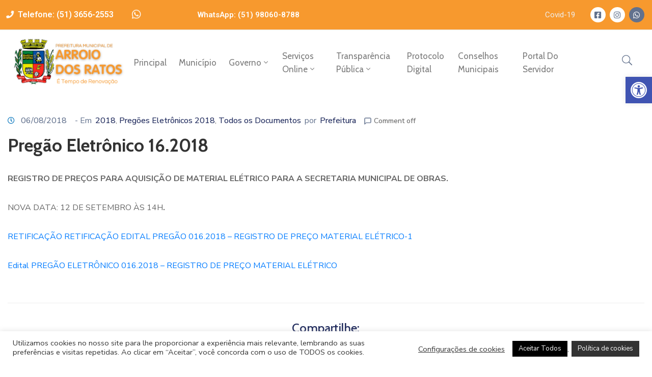

--- FILE ---
content_type: text/css
request_url: https://www.arroiodosratos.rs.gov.br/wp-content/plugins/ova-team/assets/css/frontend/ovateam-style.css?ver=5.8.12
body_size: 2672
content:
.archive_team.ova-team-slider-2 {
  padding: 0; }
  .archive_team.ova-team-slider-2 .content .items .content_info {
    box-shadow: none; }
  .archive_team.ova-team-slider-2 .content .items {
    padding: 0;
    margin: 0; }
    .archive_team.ova-team-slider-2 .content .items .content_info {
      padding: 0;
      text-align: left; }
      .archive_team.ova-team-slider-2 .content .items .content_info .ova-media a {
        display: block;
        width: 100%;
        height: 100%; }
  .archive_team.ova-team-slider-2 .owl-dots {
    padding-top: 17px; }

.ova-team-slider, .ova-team-slider-2 {
  display: block;
  width: 100%; }
  .ova-team-slider .owl-stage-outer, .ova-team-slider-2 .owl-stage-outer {
    padding: 35px 0px; }
  .ova-team-slider .owl-carousel .owl-stage-outer, .ova-team-slider-2 .owl-carousel .owl-stage-outer {
    padding: 30px 30px 40px 30px;
    margin-bottom: -5px;
    margin-right: -20px;
    margin-left: -20px;
    padding-left: 20px;
    padding-right: 20px;
    width: calc(100% + 40px); }
    @media (max-width: 1290px) {
      .ova-team-slider .owl-carousel .owl-stage-outer, .ova-team-slider-2 .owl-carousel .owl-stage-outer {
        margin-right: 0px;
        margin-left: 0px;
        padding-left: 0px;
        padding-right: 0px;
        width: 100%; } }
  .ova-team-slider .content, .ova-team-slider-2 .content {
    margin: 0px !important; }
    .ova-team-slider .content .owl-item.active .items .content_info, .ova-team-slider-2 .content .owl-item.active .items .content_info {
      box-shadow: 0px 10px 40px -14px rgba(6, 22, 58, 0.1); }
    .ova-team-slider .content .items .content_info, .ova-team-slider-2 .content .items .content_info {
      text-align: center;
      padding: 30px 10px 46px 10px; }
    .ova-team-slider .content .items .ova-media, .ova-team-slider-2 .content .items .ova-media {
      text-align: center;
      padding-bottom: 0px; }
      .ova-team-slider .content .items .ova-media a, .ova-team-slider-2 .content .items .ova-media a {
        display: inline-block;
        width: 150px;
        height: 150px;
        border-radius: 50%;
        background-position: center center;
        background-size: cover;
        background-repeat: no-repeat; }
    .ova-team-slider .content .items .ova-info a.name, .ova-team-slider-2 .content .items .ova-info a.name {
      font-size: 20px;
      line-height: 1.2;
      font-weight: 500;
      letter-spacing: 0.2px;
      color: #202b5d; }
    .ova-team-slider .content .items .ova-info .job, .ova-team-slider-2 .content .items .ova-info .job {
      margin: 0;
      font-size: 17px;
      line-height: 24px;
      color: #62718d;
      margin-top: 3px; }
  .ova-team-slider .owl-dots, .ova-team-slider-2 .owl-dots {
    text-align: center; }
    .ova-team-slider .owl-dots .owl-dot, .ova-team-slider-2 .owl-dots .owl-dot {
      outline: none; }
      .ova-team-slider .owl-dots .owl-dot span, .ova-team-slider-2 .owl-dots .owl-dot span {
        width: 6px;
        height: 6px;
        margin: 5px;
        background: #d1d1d6;
        display: block;
        -webkit-backface-visibility: visible;
        transition: opacity .2s ease;
        border-radius: 30px; }
      .ova-team-slider .owl-dots .owl-dot.active span, .ova-team-slider-2 .owl-dots .owl-dot.active span {
        width: 12px;
        border-radius: 5px;
        opacity: 1; }

.ova-form-mail p {
  margin: 0px; }
.ova-form-mail .con {
  display: flex;
  flex-wrap: wrap; }
  .ova-form-mail .con label {
    font-size: 17px;
    line-height: 24px;
    letter-spacing: 0.2px;
    color: #62718d;
    margin-bottom: 9px; }
    .ova-form-mail .con label span {
      color: #ff709d; }
  .ova-form-mail .con .input {
    display: inline-block;
    width: 50%;
    margin-bottom: 20px; }
    @media (max-width: 767px) {
      .ova-form-mail .con .input {
        width: 100%; } }
    .ova-form-mail .con .input .error {
      display: none;
      font-size: 16px;
      line-height: 1.2;
      color: #ff4444;
      margin-bottom: 12px; }
    .ova-form-mail .con .input.name {
      padding-right: 10px; }
      @media (max-width: 767px) {
        .ova-form-mail .con .input.name {
          padding-right: 0px; } }
    .ova-form-mail .con .input.email {
      padding-left: 10px; }
      @media (max-width: 767px) {
        .ova-form-mail .con .input.email {
          padding-left: 0px; } }
    .ova-form-mail .con .input.subject {
      width: 100%; }
    .ova-form-mail .con .input input {
      height: 45px;
      width: 100%;
      font-size: 17px;
      line-height: 45px;
      color: #333;
      border: 1px solid #e5e5e5;
      padding: 0px 20px 0px 20px; }
      .ova-form-mail .con .input input::placeholder {
        color: #62718d; }
  .ova-form-mail .con .comment {
    width: 100%; }
    .ova-form-mail .con .comment textarea {
      width: 100%;
      height: 145px;
      border: 1px solid #e5e5e5;
      padding: 14px 20px 20px 20px;
      font-size: 17px;
      line-height: 24px;
      color: #333; }
      .ova-form-mail .con .comment textarea::placeholder {
        color: #62718d; }
      .ova-form-mail .con .comment textarea:focus {
        outline: none; }
.ova-form-mail input[type=submit] {
  color: #ffffff;
  font-size: 18px;
  line-height: 24px;
  font-weight: 700;
  height: 50px;
  padding: 0 30px 0 30px;
  border: 1px solid;
  transition: 0.2s;
  cursor: pointer;
  margin-top: 8px; }
  .ova-form-mail input[type=submit]:hover {
    background-color: #06163A;
    border-color: #06163A; }

.ova-info-content {
  padding: 25px 25px 30px 25px; }
  .ova-info-content p {
    margin: 0; }
  .ova-info-content .name {
    font-size: 22px;
    line-height: 1.2;
    color: #202b5d;
    font-weight: 500;
    margin-bottom: 5px; }
  .ova-info-content .job {
    font-size: 17px;
    line-height: 24px;
    color: #0067da;
    font-weight: 600;
    margin-bottom: 16px; }
    .ova-info-content .job:after {
      content: '';
      width: 40px;
      height: 1px;
      background: #e5e5e9;
      display: block;
      margin-top: 13px; }
  .ova-info-content .ova-email, .ova-info-content .ova-phone {
    display: flex;
    align-items: center; }
    .ova-info-content .ova-email i, .ova-info-content .ova-phone i {
      margin-right: 8px;
      font-size: 14px; }
    .ova-info-content .ova-email a, .ova-info-content .ova-phone a {
      font-size: 16px;
      line-height: 1.2;
      color: #62718d;
      word-break: break-word;}
  .ova-info-content .ova-email {
    margin-bottom: 10px; }
  .ova-info-content .ova-phone {
    margin-bottom: 26px; }
    .ova-info-content .ova-phone i {
      transform: rotateY(180deg); }

.ova_team_single {
  padding: 0 10px;
  width: 100%; }
  @media (max-width: 991px) {
    .ova_team_single {
      padding: 0 20px; } }
  .ova_team_single .ova_info {
    display: flex;
    flex-wrap: wrap;
    box-shadow: 10px 0 40px rgba(6, 22, 58, 0.1);
    position: relative;
    overflow: hidden;
    margin-bottom: 71px; }
    .ova_team_single .ova_info .icon_bg {
      position: absolute;
      bottom: -50px;
      right: -50px; }
      .ova_team_single .ova_info .icon_bg i {
        display: inline-block;
        line-height: 1; }
        .ova_team_single .ova_info .icon_bg i:before {
          margin: 0;
          font-size: 250px;
          color: rgba(38, 55, 135, 0.05); }
    .ova_team_single .ova_info .image-team {
      flex: 0 0 420px; }
      @media (max-width: 1024px) {
        .ova_team_single .ova_info .image-team {
          flex: 0 0 100%; } }
    .ova_team_single .ova_info .content_info {
      padding: 45px 55px 60px 60px;
      flex: 0 0 calc(100% - 420px);
      display: flex;
      flex-wrap: wrap; }
      @media (max-width: 1024px) {
        .ova_team_single .ova_info .content_info {
          flex: 0 0 100%;
          padding: 45px 20px; } }
    .ova_team_single .ova_info .ova-info-content {
      padding: 0 20px 0 0;
      flex: 0 0 50%; }
      @media (max-width: 767px) {
        .ova_team_single .ova_info .ova-info-content {
          padding: 0;
          flex: 0 0 100%; } }
    .ova_team_single .ova_info .ova-excerpt-team {
      flex: 0 0 50%; }
      @media (max-width: 767px) {
        .ova_team_single .ova_info .ova-excerpt-team {
          flex: 0 0 100%;
          padding: 40px 0 0 0; } }
    .ova_team_single .ova_info .ova-info-content p {
      margin: 0; }
    .ova_team_single .ova_info .ova-info-content .name {
      font-size: 24px;
      line-height: 1.2;
      color: #202b5d;
      font-weight: 500;
      margin-bottom: 5px; }
    .ova_team_single .ova_info .ova-info-content .job {
      font-size: 18px;
      line-height: 24px;
      font-weight: 600;
      margin-bottom: 16px;
      color: #0067da; }
      .ova_team_single .ova_info .ova-info-content .job:after {
        content: '';
        width: 40px;
        height: 1px;
        background: #e5e5e9;
        display: block;
        margin-top: 13px; }
    .ova_team_single .ova_info .ova-info-content .ova-email, .ova_team_single .ova_info .ova-info-content .ova-phone, .ova_team_single .ova_info .ova-info-content .ova-expertise, .ova_team_single .ova_info .ova-info-content .ova-experience {
      display: flex;
      align-items: center; }
      .ova_team_single .ova_info .ova-info-content .ova-email p, .ova_team_single .ova_info .ova-info-content .ova-phone p, .ova_team_single .ova_info .ova-info-content .ova-expertise p, .ova_team_single .ova_info .ova-info-content .ova-experience p {
        margin: 0 0 0 0; }
      .ova_team_single .ova_info .ova-info-content .ova-email span, .ova_team_single .ova_info .ova-info-content .ova-email label, .ova_team_single .ova_info .ova-info-content .ova-email a, .ova_team_single .ova_info .ova-info-content .ova-phone span, .ova_team_single .ova_info .ova-info-content .ova-phone label, .ova_team_single .ova_info .ova-info-content .ova-phone a, .ova_team_single .ova_info .ova-info-content .ova-expertise span, .ova_team_single .ova_info .ova-info-content .ova-expertise label, .ova_team_single .ova_info .ova-info-content .ova-expertise a, .ova_team_single .ova_info .ova-info-content .ova-experience span, .ova_team_single .ova_info .ova-info-content .ova-experience label, .ova_team_single .ova_info .ova-info-content .ova-experience a {
        font-size: 17px;
        line-height: 1.2;
        color: #62718d;
        font-weight: 400; }
      .ova_team_single .ova_info .ova-info-content .ova-email label, .ova_team_single .ova_info .ova-info-content .ova-phone label, .ova_team_single .ova_info .ova-info-content .ova-expertise label, .ova_team_single .ova_info .ova-info-content .ova-experience label {
        font-size: 17px;
        padding-right: 10px;
        line-height: 1.2;
        color: #202b5d;
        margin-bottom: 0;
        font-weight: 600; }
    .ova_team_single .ova_info .ova-info-content .ova-expertise, .ova_team_single .ova_info .ova-info-content .ova-experience, .ova_team_single .ova_info .ova-info-content .ova-email {
      margin-bottom: 19px; }
    .ova_team_single .ova_info .ova-info-content .ova-phone {
      margin-bottom: 46px; }
    .ova_team_single .ova_info .ova-info-content .ova-social ul {
      display: flex;
      flex-wrap: wrap;
      list-style-type: none;
      padding: 0;
      margin: 0; }
      .ova_team_single .ova_info .ova-info-content .ova-social ul li:not(:last-child) {
        margin-right: 5px; }
      .ova_team_single .ova_info .ova-info-content .ova-social ul a {
        display: inline-flex;
        justify-content: center;
        align-items: center;
        width: 35px;
        height: 35px;
        background: #b0b8c6;
        border-radius: 50%; }
        .ova_team_single .ova_info .ova-info-content .ova-social ul a:not(:last-child) {
          margin-right: 0; }
        .ova_team_single .ova_info .ova-info-content .ova-social ul a i {
          position: relative;
          display: block;
          font-size: 15px;
          color: #fff; }
        .ova_team_single .ova_info .ova-info-content .ova-social ul a:hover {
          background: #06163A;
          color: #fff; }
    .ova_team_single .ova_info .ova-excerpt-team p {
      margin: 0; }
    .ova_team_single .ova_info .ova-excerpt-team .excerpt-1 {
      margin-bottom: 27px; }
      .ova_team_single .ova_info .ova-excerpt-team .excerpt-1 p {
        font-size: 20px;
        line-height: 26px;
        font-weight: 300;
        color: #202b5d; }
    .ova_team_single .ova_info .ova-excerpt-team .excerpt-2 {
      margin-bottom: 18px; }
      .ova_team_single .ova_info .ova-excerpt-team .excerpt-2 p {
        font-size: 17px;
        line-height: 26px;
        font-weight: 400;
        color: #62718d; }

.archive .archive_team,
.tax-cat_team .archive_team,
.post-type-archive-team .archive_team {
  margin-bottom: 50px; }
  @media (max-width: 991px) {
    .archive .archive_team,
    .tax-cat_team .archive_team,
    .post-type-archive-team .archive_team {
      padding: 0 20px; } }

.archive_team {
  width: 100%;
  padding: 0 15px; }
  .archive_team .blog_pagination {
    margin-top: 10px; }
  .archive_team .content {
    display: flex;
    flex-wrap: wrap;
    margin: 0 -15px; }
    .archive_team .content .items {
      padding: 0 15px;
      margin-bottom: 60px; }
      .archive_team .content .items .content_info {
        box-shadow: 0px 10px 40px 0px rgba(6, 22, 58, 0.1); }
        @media (max-width: 991px) {
          .archive_team .content .items .content_info {
            margin: 0 auto;
            max-width: 100%; }
            .archive_team .content .items .content_info .ova-media img {
              width: 100%; } }
        .archive_team .content .items .content_info:hover .ova-info-content .ova-social {
          opacity: 1;
          visibility: visible; }
        .archive_team .content .items .content_info .ova-info-content {
          padding: 25px 25px 34px 25px;
          position: relative;
          background: #fff; }
          .archive_team .content .items .content_info .ova-info-content .ova-phone {
            margin: 0; }
          .archive_team .content .items .content_info .ova-info-content .ova-social {
            position: absolute;
            top: -47px;
            left: 50%;
            transform: translate(-50%, 0);
            opacity: 0;
            transition: 0.4s;
            visibility: hidden; }
            .archive_team .content .items .content_info .ova-info-content .ova-social ul {
              list-style-type: none;
              padding: 0;
              margin: -30px 0 0 0;
              display: inline-flex; }
              .archive_team .content .items .content_info .ova-info-content .ova-social ul li {
                display: block; }
                .archive_team .content .items .content_info .ova-info-content .ova-social ul li:first-child a {
                  border-radius: 50% 0 0 50%;
                  padding-left: 16px; }
                .archive_team .content .items .content_info .ova-info-content .ova-social ul li:last-child a {
                  border-radius: 0 50% 50% 0;
                  padding-right: 16px; }
                .archive_team .content .items .content_info .ova-info-content .ova-social ul li a {
                  padding: 5px 11px;
                  display: block;
                  background: #fff; }
                  .archive_team .content .items .content_info .ova-info-content .ova-social ul li a i {
                    font-size: 16px;
                    color: #62718d; }
  .archive_team.two_column .content .items {
    width: 50%; }
    @media (max-width: 767px) {
      .archive_team.two_column .content .items {
        width: 100%; } }
  .archive_team.three_column .content .items {
    width: 33.33%; }
    @media (max-width: 991px) {
      .archive_team.three_column .content .items {
        width: 50%; } }
    @media (max-width: 767px) {
      .archive_team.three_column .content .items {
        width: 100%; } }
  .archive_team.four_column .content .items {
    width: 25%; }
    @media (max-width: 1024px) {
      .archive_team.four_column .content .items {
        width: 33.33%; } }
    @media (max-width: 991px) {
      .archive_team.four_column .content .items {
        width: 50%; } }
    @media (max-width: 767px) {
      .archive_team.four_column .content .items {
        width: 100%; } }

/*# sourceMappingURL=ovateam-style.css.map */
